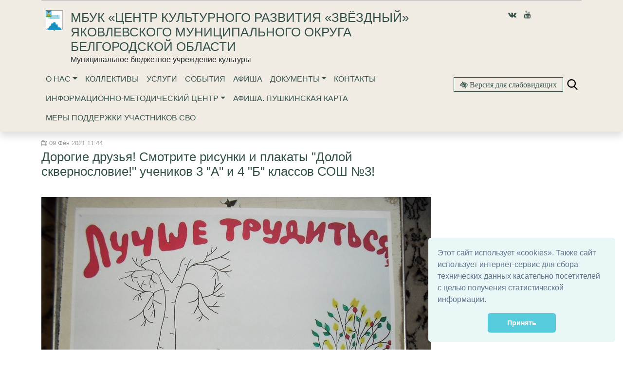

--- FILE ---
content_type: text/html; charset=utf-8
request_url: https://ckr-zvezdniy.ru/publications/dorogie-druzya-smotrite-risunki-i-plakaty-doloj-sk/
body_size: 9794
content:


<!DOCTYPE html>
<html lang="ru">
    <head>
        
            
                <meta charset="utf-8" />
                <meta http-equiv="X-UA-Compatible" content="IE=edge">
                <meta name="keywords" content="" />
                <meta name="description" content="" />
                <meta name="viewport" content="width=device-width, initial-scale=1.0, shrink-to-fit=no" />
            
            <title>Дорогие друзья!
Смотрите рисунки и плакаты &quot;Долой сквернословие!&quot; учеников 3 &quot;А&quot; и 4 &quot;Б&quot; классов СОШ №3! | МБУК «Центр культурного развития «Звёздный» Яковлевского муниципального округа Белгородской области</title>
            <meta name="yandex-verification" content="8a8271225ebda8f4" />
<meta name="sputnik-verification" content="uIWI1Oy5re4g7cHF"/>
<meta name="proculture-verification" content="4e10b3a454cb0a052974bd30d3b09336" />
            
        
    
            
            <link rel="icon" href="/media/site_platform_media/2018/11/29/whatsapp-image-2018-11-28-at-115353.jpeg" type="image/x-icon">
            
            
        <!-- TODO: min -->
        <link type="text/css" href="/static/site_platform/lib/wcag/wcag-panel.css" rel="stylesheet">
        <!-- TODO: add from template_name -->
        <link type="text/css" href="/static/site_platform/template_dk_b4/css/bootstrap.css" rel="stylesheet">
        <link type="text/css" href="/static/site_platform/css/style.css" rel="stylesheet">
        <link type="text/css" href="/static/site_platform/css/hover-min.css" rel="stylesheet">
        <link type="text/css" href="/static/site_platform/lib/wcag/wcag.css" rel="stylesheet">
        <!-- fonts -->
        <link href="/static/vendor/icon-line-pro/style.css" rel="stylesheet">
        <link href="/static/vendor/icon-awesome/css/font-awesome.min.css" rel="stylesheet">
        <link type="text/css" href="/static/site_platform/fonts/ruble-webfont/stylesheet.css" rel="stylesheet">
        <link rel="stylesheet" type="text/css" href="/static/site_platform/lib/dateTimePickerNew/jquery.datetimepicker.min.css">
        <link rel="stylesheet" type="text/css" href="/static/site_platform/lib/dateTimePickerNew/jquery.datetimepicker.custom.css">

    
            
        <!-- TODO: del from base -->
        <script>window.jQuery || document.write('<script src="/static/site_platform/lib/jquery/jquery-3.1.1.min.js"><\/script>')</script>
        <!-- Underscore -->
        <script type="text/javascript" src="/static/site_platform/lib/underscore/1.8.3/underscore.js"></script>
        <!-- Backbone -->
        <script type="text/javascript" src="/static/site_platform/lib/backbone/1.3.3/backbone.js"></script>
        <!-- header -->
        <script type="text/javascript" src="/static/site_platform/js/hs.header.js"></script>
        <!-- vue -->
        <script type="text/javascript" src="/static/site_platform/lib/vue/vue.js"></script>

        <script type="text/javascript" src="/static/site_platform/lib/dateTimePickerNew/jquery.datetimepicker.full.js"></script>
        <script type="text/javascript" src="/static/site_platform/js/extra.js"></script>
    
            
        <link type="text/css" href="/static/site_platform/css/extra.css" rel="stylesheet">
    
        
        <!-- TODO: canonical -->
        
    </head>
    <body id="default-body-id" class="">
    
    
        

<section class="header fixed-top menu-shadow u-header u-header--sticky-top u-header--toggle-section u-header--change-appearance" data-header-fix-moment="100" id="main-header">
<div class="container">
    <section class="accessability">
        <div class="collapse" id="wcag-collapse"></div>
        <div class="wcag-panel" id="wcag-panel"></div>
         
    </section>
    
<script type="text/javascript">
    $(function(){
        $("#search-button").click(function(){
            $query_box = $("#search_form").find('input[name=q]')
            query = $query_box.val()
            if(query.length < 3) {
                $query_box.focus();
                return false
            } else {
                $("#search_form").submit();
                return false;
            }
        });
    });

    var Autocomplete = function(options) {
      this.form_selector = options.form_selector
      this.url = options.url || '/search/autocomplete/'
      this.delay = parseInt(options.delay || 300)
      this.minimum_length = parseInt(options.minimum_length || 3)
      this.form_elem = null
      this.query_box = null
    }

    Autocomplete.prototype.setup = function() {
      var self = this
      this.form_elem = $(this.form_selector)
      this.query_box = this.form_elem.find('input[name=q]')
      $erase_btn = $('.erase')
      this.query_box.on('keyup', function() {
        var query = self.query_box.val()
        if(query.length > 0) {
            $erase_btn.removeClass('hide')
        } else {
            $erase_btn.addClass('hide')
        }
        if(query.length < self.minimum_length) {
            $('.ac-results').remove()
            return false
        }
        self.fetch(query)
      })
      this.query_box.on('focus', function() {
        $('.ac-results').removeClass('hide')
      })
      this.form_elem.on('click', '.erase', function(ev) {
        self.query_box.val('')
        $('.ac-results').remove()
        $erase_btn.addClass('hide')
        $('input[name=q]').focus();
        return false
      })
    }

    Autocomplete.prototype.fetch = function(query) {
      var self = this
      $.ajax({
        url: this.url
      , data: {
          'q': query
        }
      , success: function(data) {
          self.show_results(data)
        }
      })
    }

    Autocomplete.prototype.show_results = function(data) {
      $('.ac-results').remove()
      var results = data.results || []
      var results_wrapper = $('<div class="ac-results"></div>')
      var base_elem = $('<div class="result-wrapper"><a href="#" class="ac-result"></a></div>')
      if(results.length > 0) {
        for(var res_offset in results) {
          var elem = base_elem.clone()
          ,   ac_result = elem.find('.ac-result')
          ac_result.text(results[res_offset]['title'])
          ac_result.attr('href', '//ckr-zvezdniy.ru' + results[res_offset]['url'])
          results_wrapper.append(elem)
        }
      }
      else {
        var elem = base_elem.clone()
        elem.text('Поиск не дал результатов')
        results_wrapper.append(elem)
      }
      this.query_box.after(results_wrapper)
    }

    $(document).ready(function() {
      window.autocomplete = new Autocomplete({
        form_selector: '.form-search'
      })
      window.autocomplete.setup()
    })
</script>

<div class="container">
                <div class="search-full text-right style-hide">
                    <a href="#" class="pull-right search-close togglet-searchform-button">
                        <i class=" fa fa-times-circle"></i>
                    </a>
                    <div class="searchInputBox">
                        <form itemprop="potentialAction" itemscope="" itemtype="//schema.org/SearchAction" id="search_form" class="form-search" method="get" action="/search">
                            <meta itemprop="target" content="">
                            <div class="inner-search">
                                <input autocomplete="off" type="search" name="q" placeholder="Поиск" class="search-input">
                                <a id="search-button" title="Поиск" class="btn-nobg search-btn">
                                    <i class="fa fa-search"></i>
                                </a>
                            </div>
                        </form>
                    </div>
                </div>
                <script>
                    $(document).ready(function () {
                        $('.togglet-searchform-button').on('click', function () {
                            $('.search-full').toggleClass('style-hide');
                            return false;
                        });

                    });
                </script>
</div>
<div class="ac-results" style="display: none"></div>

<script>
$(function() {
    "use strict";
    $('.message-helper a').click(function(e){
        $('input[name="q"]', $(this).closest('form')).val($(e.currentTarget).text())
        return false
    })
});
</script>

    <div class="header-info">
        <div class="header-menu">
            <!-- Title row -->
            <div class="row pt-3 u-header__section u-header__section--hidden u-header__section--dark g-bg-black g-transition-0_3 g-py-10">
                
                <div class="col-sm-12 col-lg-9 logo d-flex justify-content-center justify-content-lg-start pt-1 pl-4">
                    <a href="/" title="Главная"><img class="hvr-bounce-out  hidden-md-down" src="/media/site_platform_media/2018/11/29/whatsapp-image-2018-11-28-at-115353_630b76E.jpeg" alt="МБУК «Центр культурного развития «Звёздный» Яковлевского муниципального округа Белгородской области"></a>
                    
                    <div class="brand pl-3">
                        <h1><a href="/" title="МБУК «Центр культурного развития «Звёздный» Яковлевского муниципального округа Белгородской области">МБУК «Центр культурного развития «Звёздный» Яковлевского муниципального округа Белгородской области</a></h1>
                        
                        Муниципальное бюджетное учреждение культуры
                        
                    </div>
                </div>
                <div class="logo col-lg-3 d-flex justify-content-lg-center hidden-md-down justify-content-center">
                    
                        <a class="px-2" href="https://vk.com/club185047667" title="Vk" target="_blank"><i class="align-middle fa fa-vk"></i></a>
                    
                        <a class="px-2" href="https://www.youtube.com/channel/UCeh4d89l8zo2GaJ54hnzYpA/featured?view_as=subscriber" title="Youtube" target="_blank"><i class="align-middle fa fa-youtube"></i></a>
                    
                </div>
            </div>
            <!-- Navigation row -->
            <div class="row u-header__section u-header__section--light g-bg-white-opacity-0_8 g-py-10 mt-3 mt-md-0" data-header-fix-moment-exclude="g-bg-white-opacity-0_8 g-py-10" data-header-fix-moment-classes=" g-py-0">
                <!-- Nav -->
                <div class="col-3 col-sm-3 col-md-12 col-lg-8 pl-4 pl-md-3 d-flex justify-content-start justify-content-md-center justify-content-lg-start">
                            

<nav class="mainmenu navbar navbar-expand-md navbar-light">
    <button class="navbar-toggler" type="button" data-toggle="collapse" data-target="#navbarNav" aria-controls="navbarNav" aria-expanded="false" aria-label="Toggle navigation">
        <span class="navbar-toggler-icon"></span>
    </button>
    <div class="collapse navbar-collapse" id="navbarNav">
        <ul class="navbar-nav">
            
            
                
                    <li class="nav-item dropdown ">
                        <a href="/o-nas/" class="nav-link dropdown-toggle" data-toggle="dropdown">О нас</a>
                        <ul class="dropdown-menu">
            
                
                    <li class="nav-item">
                        <a href="/o-nas/o-dome-kultury/" class="dropdown-item ">О Центре культурного развития</a>
                    </li>
                
            
            
            
                
                    <li class="nav-item">
                        <a href="/nasha-komanda/" class="dropdown-item ">Наша команда</a>
                    </li>
                
            
            </ul>
                    </li>
                
            
            
            
                
                    <li class="nav-item ">
                        <a href="/kollektivy/" class="nav-link">Коллективы</a>
                    </li>
                
            
            
            
                
                    <li class="nav-item ">
                        <a href="/uslugi/" class="nav-link">Услуги</a>
                    </li>
                
            
            
            
                
                    <li class="nav-item ">
                        <a href="/presscentr/" class="nav-link">События</a>
                    </li>
                
            
            
            
                
                    <li class="nav-item ">
                        <a href="/afisha/" class="nav-link">Афиша</a>
                    </li>
                
            
            
            
                
                    <li class="nav-item dropdown ">
                        <a href="/vse-dokumenty/" class="nav-link dropdown-toggle" data-toggle="dropdown">Документы</a>
                        <ul class="dropdown-menu">
            
                
                    <li class="nav-item">
                        <a href="/normativno-pravovye-dokumenty/" class="dropdown-item ">Нормативно-правовые документы</a>
                    </li>
                
            
            
            
                
                    <li class="nav-item">
                        <a href="/uchreditelnye-dokumenty/" class="dropdown-item ">Учредительные документы</a>
                    </li>
                
            
            
            
                
                    <li class="nav-item">
                        <a href="/informacionnye-materialy/" class="dropdown-item ">Информационные материалы</a>
                    </li>
                
            
            
            
                
                    <li class="nav-item">
                        <a href="/planyotchety/" class="dropdown-item ">Планы,отчеты</a>
                    </li>
                
            
            
            
                
                    <li class="nav-item">
                        <a href="/plan-meropriyatij/" class="dropdown-item ">План мероприятий</a>
                    </li>
                
            
            
            
                
                    <li class="nav-item">
                        <a href="/polozhenie/" class="dropdown-item ">Положение</a>
                    </li>
                
            
            </ul>
                    </li>
                
            
            
            
                
                    <li class="nav-item ">
                        <a href="/kontakty/" class="nav-link">Контакты</a>
                    </li>
                
            
            
            
                
                    <li class="nav-item dropdown ">
                        <a href="/informacionno-metodicheskij-otdel/" class="nav-link dropdown-toggle" data-toggle="dropdown">Информационно-методический центр</a>
                        <ul class="dropdown-menu">
            
                
                    <li class="nav-item">
                        <a href="/informacionno-metodicheskij-otdel/struktura/" class="dropdown-item ">Структура</a>
                    </li>
                
            
            
            
                
                    <li class="nav-item">
                        <a href="/informacionno-metodicheskij-otdel/nasha-deyatelnost/" class="dropdown-item ">Наша деятельность</a>
                    </li>
                
            
            
            
                
                    <li class="nav-item">
                        <a href="/informacionno-metodicheskij-otdel/metodicheskie-rekomendacii/" class="dropdown-item ">Методические рекомендации</a>
                    </li>
                
            
            </ul>
                    </li>
                
            
            
            
                
                    <li class="nav-item ">
                        <a href="/afisha-pushkinskaya-karta/" class="nav-link">Афиша. Пушкинская карта</a>
                    </li>
                
            
            
            
                
                    <li class="nav-item ">
                        <a href="/mery-podderzhki-uchastnikov-svo/" class="nav-link">Меры поддержки участников СВО</a>
                    </li>
                
            
            
        </ul>
    </div>
</nav>

                </div>

                <!-- WCAG -->
                <div class="col-9 col-sm-9 col-md-12 col-lg-4 py-3 d-flex justify-content-center justify-content-lg-end">
                    <div id="js-wcag-button"  class="pull-left">
                        <button title="Версия для слабовидящих" id="wcag-collapse-button" data-toggle="collapse" href="#wcag-collapse" aria-expanded="false" class="btn btn-outline-primary my-xs-0 spec-icons fa fa-low-vision">
                        Версия для слабовидящих
                    </button>
                    </div>
                     <div class="spec-icons mx-2 my-2 py-1">
                         <a href="#" class="togglet-searchform-button"><i class="ico-search"></i></a>
                    </div>
                </div>


            </div>
        </div>
    </div>
</div>
</section>
    

    
<div class="container page">
    <div class="row">
        <div class="col-md-8 col-lg-9 news-description">
            
            <header class="title-header">
                <nav class="breadcrumb">
                
    <a class="breadcrumb-item" href="/">Главная</a>




                    <span class="breadcrumb-item active">Дорогие друзья!
Смотрите рисунки и плакаты &quot;Долой сквернословие!&quot; учеников 3 &quot;А&quot; и 4 &quot;Б&quot; классов СОШ №3!</span>
                </nav>
                <div class="news-date my-1">
                <i class="fa fa-calendar" aria-hidden="true"></i>&nbsp;09 Фев 2021 11:44
                </div>
                <h1>Дорогие друзья!
Смотрите рисунки и плакаты &quot;Долой сквернословие!&quot; учеников 3 &quot;А&quot; и 4 &quot;Б&quot; классов СОШ №3!</h1>
                

            </header>
            

            <section>
                
                <div class="row">
                    <div class="col">
                        
                        
                        <div class="feature-image">
                        <img class="img-fluid" src="/media/cache/8a/8d/8a8d9717f90c748d2889e75dd8a744a5.jpg">
                        </div>
                    </div>
                </div>
                
                
                


    
        <div class="row py-1">
        <div class="col">
        <div class="flexslider hidden" data-photo-reporting="False" id="slider-plugin-0">
        <ul class="slides">
    
                <li thumb="/media/cache/66/f2/66f2dd98a79fa6ec7785332a3debf08f.jpg">
                    <p class="cut-img-center"><img class="img-responsive cut-img" src="/media/cache/57/3a/573ace273914908808f6709f35c2f5bd.jpg" alt="" title=" "/></p>
                    
                </li>
    




    
                <li thumb="/media/cache/f9/68/f968400ccda79c452591c97993c6af54.jpg">
                    <p class="cut-img-center"><img class="img-responsive cut-img" src="/media/cache/19/6f/196faea6aeb67e3b2082b9aa30493ff1.jpg" alt="" title=" "/></p>
                    
                </li>
    




    
                <li thumb="/media/cache/ed/94/ed946f92bda3bee5eed5167bc1e7201a.jpg">
                    <p class="cut-img-center"><img class="img-responsive cut-img" src="/media/cache/bc/e7/bce79a02275f1e21f06370ca32238369.jpg" alt="" title=" "/></p>
                    
                </li>
    




    
                <li thumb="/media/cache/32/c6/32c65ea20001d66c63ded6d1f3346a7a.jpg">
                    <p class="cut-img-center"><img class="img-responsive cut-img" src="/media/cache/eb/88/eb88ba356a6a3e03b2e1e5b95e35f39b.jpg" alt="" title=" "/></p>
                    
                </li>
    




    
                <li thumb="/media/cache/72/c6/72c67a00b0361bf8221bc11332b235a3.jpg">
                    <p class="cut-img-center"><img class="img-responsive cut-img" src="/media/cache/26/b7/26b751793b2470ce4d67968a1f98bf90.jpg" alt="" title=" "/></p>
                    
                </li>
    




    
                <li thumb="/media/cache/b2/2a/b22a1379ce8f1a1d4595b06cc5ba15f0.jpg">
                    <p class="cut-img-center"><img class="img-responsive cut-img" src="/media/cache/f0/74/f07431058dcac9e5a07ce0b071470697.jpg" alt="" title=" "/></p>
                    
                </li>
    




    
                <li thumb="">
                    <p class="cut-img-center"><img class="img-responsive cut-img" src="" alt="" title=" "/></p>
                    
                </li>
    
            </ul>
        </div>
        </div>
        </div>
        <script type="text/javascript" charset="utf-8">
            $(document).ready(function () {
                var slider= document.getElementById('slider-plugin-0'),
                    $window = $(window);
                    $(slider).flexslider({
                        controlNav: false,
                        animation: "slide",
                        sync: "#control-thumbs-0",
                        animationLoop: false,
                        slideshow: false,
                        start: function (slider) {
                            var $cutImg = $('.cut-img', slider),
                                $cutImgCenter = $('.cut-img-center', slider),
                                invalidateCutImg = function () {
                                    var maxHeight = Math.min(Math.round($window.height() * 0.85), 650);
                                    $cutImg.css({
                                        "max-height": '' + maxHeight + 'px'
                                    });
                                    var maxImgHeight = 0;
                                    $cutImg.each(function () {
                                        maxImgHeight = Math.max(maxImgHeight, $(this).height())
                                    });
                                    $cutImgCenter.css({
                                        "line-height": '' + maxImgHeight + 'px',
                                    })
                                };
                            $(window).bind('smartresize.cutimg', invalidateCutImg);
                            invalidateCutImg();
                            $(slider).toggleClass('hidden');
                        }
                    });
            });
        </script>
        <div class="flexslider control-nav hidden" id="control-thumbs-0">
            <ul class="slides">
            </ul>
        </div>
        <script type="text/javascript">
            $(document).ready(function () {
                 var navslider = $("#control-thumbs-0"),
                    navslider_slides = $("#control-thumbs-0 .slides");
                    $('#slider-plugin-0 li').each(function () {
                        $thumb = $(this).attr('thumb');
                        if ($thumb) {
                            $(navslider_slides).append('<li><img src="' + $thumb + '"/></li>')
                        }
                        $(navslider).toggleClass('hidden')
                    });
                    $(navslider).flexslider({
                        animation: "slide",
                        controlNav: false,
                        animationLoop: false,
                        slideshow: false,
                        itemWidth: ($(navslider).width() > 300)? 144 : Math.round($(navslider).width()*0.5),
                        itemHeight: $(navslider).height(),
                        itemMargin: 5,
                        asNavFor: "#slider-plugin-0",
                    });
            });
        </script>
    


                
            </section>
        </div>
        <div id="side" class="col-md-4 col-lg-3 more-news side_wraper">
            <div class="well more-by-tags-publications">
                



            </div>
        </div>
    </div>
    <div class="row">
        <div class="col-md-8 col-lg-9">
        
            <div class="text-right author py-3">
                <br><small class="date text-muted">Дата последнего изменения: 09 Фев 2021 11:51</small>
            </div>
        
        </div>
    </div>
</div>

    


    <a href="#top" class="up-button" title="Вверх"><i class="icon-chevron-up"></i></a>
    
        
<footer id="footer" class="footer">
            
               <div class="top-footer">
                   <div class="container">
                       <div class="row pt-1">
                           
                           <div class="col-6 col-lg">
                                <div class="item">
                                     <a class="text-muted" href="/o-nas/" title="О нас"><h4>О нас</h4></a>
                                     <ul class="text-muted">
    
        <li>
            <a class="text-muted" href="/o-nas/o-dome-kultury/" title="О Центре культурного развития">О Центре культурного развития</a>
        </li>
    
        <li>
            <a class="text-muted" href="/nasha-komanda/" title="Наша команда">Наша команда</a>
        </li>
    
</ul>
                                </div>
                           </div>
                           
                           <div class="col-6 col-lg">
                                <div class="item">
                                     <a class="text-muted" href="/presscentr/" title="События"><h4>События</h4></a>
                                     <ul class="text-muted">
<!-- No menu items returned -->
</ul>
                                </div>
                           </div>
                           
                           <div class="col-6 col-lg">
                                <div class="item">
                                     <a class="text-muted" href="/vse-dokumenty/" title="Документы"><h4>Документы</h4></a>
                                     <ul class="text-muted">
    
        <li>
            <a class="text-muted" href="/normativno-pravovye-dokumenty/" title="Нормативно-правовые документы">Нормативно-правовые документы</a>
        </li>
    
        <li>
            <a class="text-muted" href="/uchreditelnye-dokumenty/" title="Учредительные документы">Учредительные документы</a>
        </li>
    
        <li>
            <a class="text-muted" href="/informacionnye-materialy/" title="Информационные материалы">Информационные материалы</a>
        </li>
    
        <li>
            <a class="text-muted" href="/planyotchety/" title="Планы,отчеты">Планы,отчеты</a>
        </li>
    
        <li>
            <a class="text-muted" href="/plan-meropriyatij/" title="План мероприятий">План мероприятий</a>
        </li>
    
        <li>
            <a class="text-muted" href="/polozhenie/" title="Положение">Положение</a>
        </li>
    
</ul>
                                </div>
                           </div>
                           
                           <div class="col-6 col-lg">
                                <div class="item">
                                     <a class="text-muted" href="/poleznye-ssylki/" title="Полезные ссылки"><h4>Полезные ссылки</h4></a>
                                     <ul class="text-muted">
<!-- No menu items returned -->
</ul>
                                </div>
                           </div>
                           
                           <div class="col-6 col-lg item pt-5 mt-3">
                               <div class="social">
                                   <script type="text/javascript">
                            (function() {
                                if (window.pluso)
                                    if (typeof window.pluso.start == "function") return;
                                if (window.ifpluso == undefined) {
                                    window.ifpluso = 1;
                                    var d = document,
                                        s = d.createElement('script'),
                                        g = 'getElementsByTagName';
                                    s.type = 'text/javascript';
                                    s.charset = 'UTF-8';
                                    s.async = true;
                                    s.src = ('https:' == window.location.protocol ? 'https' : 'http') + '://share.pluso.ru/pluso-like.js';
                                    var h = d[g]('body')[0];
                                    h.appendChild(s);
                                }
                            })();
                        </script>
                        <div class="pluso" data-background="transparent" data-options="medium,square,line,horizontal,nocounter,theme=06" data-services="vkontakte,odnoklassniki,facebook,twitter,google">
                            <div class="pluso-010010010101-06"><span class="pluso-wrap" style="background:transparent"><a href="http://ckr-zvezdniy.ru/" title="ВКонтакте" class="pluso-vkontakte"></a><a href="http://ckr-zvezdniy.ru/" title="Одноклассники" class="pluso-odnoklassniki"></a><a href="http://ckr-zvezdniy.ru/" title="Facebook" class="pluso-facebook"></a><a href="http://ckr-zvezdniy.ru/" title="Twitter" class="pluso-twitter"></a><a href="http://ckr-zvezdniy.ru/" title="Google+" class="pluso-google"></a><a href="http://pluso.ru/" class="pluso-more"></a></span>
                            </div>
                        </div>
                               </div>
                               <ul class="list-unstyled">
                                   
                                   <li class="phone text-muted">8 (47244) 5-67-07</li>
                                   
                                   <li class="phone text-muted">dkz31@yandex.ru</li>
                                   
                               </ul>
                                <!-- Yandex.Metrika informer -->
<a href="https://metrika.yandex.ru/stat/?id=51541673&amp;from=informer"
target="_blank" rel="nofollow"><img src="https://informer.yandex.ru/informer/51541673/3_1_FFFFFFFF_EFEFEFFF_0_pageviews"
style="width:88px; height:31px; border:0;" alt="Яндекс.Метрика" title="Яндекс.Метрика: данные за сегодня (просмотры, визиты и уникальные посетители)" class="ym-advanced-informer" data-cid="51541673" data-lang="ru" /></a>
<!-- /Yandex.Metrika informer -->

<!-- Yandex.Metrika counter -->
<script type="text/javascript" >
   (function(m,e,t,r,i,k,a){m[i]=m[i]||function(){(m[i].a=m[i].a||[]).push(arguments)};
   m[i].l=1*new Date();k=e.createElement(t),a=e.getElementsByTagName(t)[0],k.async=1,k.src=r,a.parentNode.insertBefore(k,a)})
   (window, document, "script", "https://mc.yandex.ru/metrika/tag.js", "ym");

   ym(51541673, "init", {
        id:51541673,
        clickmap:true,
        trackLinks:true,
        accurateTrackBounce:true,
        webvisor:true
   });
</script>
<noscript><div><img src="https://mc.yandex.ru/watch/51541673" style="position:absolute; left:-9999px;" alt="" /></div></noscript>
<!-- /Yandex.Metrika counter -->
<script type="text/javascript">
       (function(d, t, p) {
           var j = d.createElement(t); j.async = true; j.type = "text/javascript";
           j.src = ("https:" == p ? "https:" : "http:") + "//stat.sputnik.ru/cnt.js";
           var s = d.getElementsByTagName(t)[0]; s.parentNode.insertBefore(j, s);
       })(document, "script", document.location.protocol);
    </script>
<span id="sputnik-informer"></span>
<link rel="stylesheet" type="text/css" href="//cdnjs.cloudflare.com/ajax/libs/cookieconsent2/3.1.0/cookieconsent.min.css" />
<script src="//cdnjs.cloudflare.com/ajax/libs/cookieconsent2/3.1.0/cookieconsent.min.js"></script>
<script>
window.addEventListener("load", function(){
window.cookieconsent.initialise({
  "palette": {
    "popup": {
      "background": "#eaf7f7",
      "text": "#5c7291"
    },
    "button": {
      "background": "#56cbdb",
      "text": "#ffffff"
    }
  },
  "showLink": false,
  "theme": "classic",
  "position": "bottom-right",
  "content": {
    "message": "Этот сайт использует «cookies». Также сайт использует интернет-сервис для сбора технических данных касательно посетителей с целью получения статистической информации. ",
    "dismiss": "Принять"
  }})});
</script>

<script async src="https://culturaltracking.ru/static/js/spxl.js?pixelId=7359" data-pixel-id="7359"></script>

                                <ul class="list-unstyled" >
                                
                                   <li>
                                       <a href="/sitemap/" title="Карта сайта">Карта сайта </a>
                                   </li>
                               </ul>

                           </div>

                       </div>
                       <div class="row pt-1">
                           <div class="col">
                               <span class="d-block my-3 text-muted">
                                    <div class="copyright">
                                        <p><small>© 2018 309070, Белгородская область, Яковлевский район, г. Строитель, ул. Ленина, д. 14-2026</small></p>
                                       Официальный сайт МБУК «Центр культурного развития «Звёздный» Яковлевского муниципального округа Белгородской области
                                   </div>
                               </span>
                           </div>

                       </div>


                   </div>

               </div>

            
            
               <a class="up-button btn btn-lg shadow" href="#top" title="Вверх" style="opacity: 0; display: none;"><i class="fa fa-chevron-up"></i></a>
 </footer>
    

    
    <!-- Modal -->
        <!--
<div class="modal fade" id="internetpriemnaja" tabindex="-1" role="dialog" aria-labelledby="myModalLabel" aria-hidden="true">
    <div class="modal-dialog" role="document">
        <div class="modal-content">
            <div class="modal-header">
                <button type="button" class="close" data-dismiss="modal" aria-label="Close">
                    <span aria-hidden="true">&times;</span>
                </button>
                <h4 class="modal-title" id="myModalLabel">Свяжитесь с нами</h4>
            </div>
            <div class="modal-body">
                ...
            </div>
        </div>
    </div>
</div>
-->
    



    
        <!-- JavaScript -->
    


    
    
        <link href="/static/site_platform/lib/lightbox2/src/css/lightbox.css" type="text/css" media="all" rel="stylesheet" />
<link href="/static/site_platform/lib/flexslider/flexslider.css" type="text/css" media="all" rel="stylesheet" />
<link href="/static/site_platform/lib/swiper/dist/css/swiper.css" type="text/css" media="all" rel="stylesheet" />
    
    
    <script type="text/javascript" src="/static/site_platform/lib/lightbox2/src/js/lightbox.js"></script>
<script type="text/javascript" src="/static/site_platform/lib/flexslider/jquery.flexslider-min.js"></script>
<script type="text/javascript" src="/static/site_platform/lib/swiper/dist/js/swiper.min.js"></script>

    
    <!-- TODO: min -->
    <script type="text/template" id="wcag-template">
    <% if (showplane=="yes") { %>
        <div class="wcag-panel__wrapper">
            <div class="wcag-panel__col">
                <div class="wcag-panel__switcher-label">Размер шрифта:</div>
                <div class="wcag-panel__switcher wcag-panel__switcher_responsive">
                    <button class="wcag-panel__switcher-btn <% if (fontsize=='small') { %>active<% } else { %>js-wcag-switcher<% } %>"
                            aria-label="Установить маленький размер шрифта"
                            data-action="fontsize"
                            data-key="small">
                        Маленький
                    </button>
                    <button class="wcag-panel__switcher-btn <% if (fontsize=='normal') { %>active<% } else { %>js-wcag-switcher<% } %>"
                            aria-label="Установить средний размер шрифта"
                            data-action="fontsize"
                            data-key="normal">
                        Средний
                    </button>
                    <button class="wcag-panel__switcher-btn <% if (fontsize=='large') { %>active<% } else { %>js-wcag-switcher<% } %>"
                            aria-label="Установить большой размер шрифта"
                            data-action="fontsize"
                            data-key="large">
                        Большой
                    </button>
                </div>

            </div>
            <div class="wcag-panel__col">
                <div class="wcag-panel__switcher-label">Кернинг:</div>
                <div class="wcag-panel__switcher wcag-panel__switcher_double">
                    <button class="wcag-panel__switcher-btn wcag-panel__switcher-btn_decrease <% if (krec=='normal') { %>wcag-panel__switcher-btn_active<% } else { %>js-wcag-switcher<% } %>"
                            aria-label="уменьшить расстояеие между буквами"
                            data-action="krec"
                            data-key="normal"></button>
                    <button class="wcag-panel__switcher-btn wcag-panel__switcher-btn_increase <% if (krec=='large') { %>wcag-panel__switcher-btn_active<% } else { %>js-wcag-switcher<% } %>"
                            aria-label="увеличить расстояеие между буквами"
                            data-action="krec"
                            data-key="large"></button>
                </div>
            </div>
            <div class="wcag-panel__col">
                <div class="wcag-panel__switcher-label">Изображения:</div>
                <div class="wcag-panel__switcher wcag-panel__switcher_img">
                    <button class="<% if (images=='yes') { %>active<% } else { %>js-wcag-switcher<% } %> wcag-panel__switcher-btn wcag-panel__switcher-btn_img"
                            data-action="images"
                            data-key="yes"
                            aria-label="показать изображения">
                        Вкл
                    </button>
                    <button class="<% if (images=='no') { %>active<% } else { %>js-wcag-switcher<% } %> wcag-panel__switcher-btn wcag-panel__switcher-btn_img"
                            data-action="images"
                            data-key="no"
                            aria-label="скрыть изображения">
                        Выкл
                    </button>
                </div>
            </div>
            <div class="wcag-panel__col">
                <div class="wcag-panel__switcher-label">Цвет:</div>
                <div class="js-wcag-panel-switcher wcag-panel__switcher wcag-panel__switcher_color">
                    <button class="<% if (color=='white') { %>active<% } else { %>js-wcag-switcher<% } %> wcag-panel__flag-button flag-button flag-button_white"
                            aria-label="Установить Белый фон с черным шрифтом"
                            data-action="color"
                            data-key="white">
                        Б
                    </button>
                    <button class="<% if (color=='black') { %>active<% } else { %>js-wcag-switcher<% } %> wcag-panel__flag-button flag-button flag-button_black"
                            aria-label="Установить Черный фон с белым шрифтом"
                            data-action="color"
                            data-key="black">
                        Ч
                    </button>
                    <button class="<% if (color=='blue') { %>active<% } else { %>js-wcag-switcher<% } %> wcag-panel__flag-button flag-button flag-button_blue"
                            aria-label="Установить Голубой фон с черным шрифтом"
                            data-action="color"
                            data-key="blue">
                        Г
                    </button>
                </div>
            </div>
        </div>
    <% } %>
</script>
<script type="text/template" id="wcag-button-template">
    <% if (showplane=="yes") { %>
    <button title="Обычная версия сайта" id="wcag-collapse-button" data-toggle="collapse" href="#wcag-collapse" aria-expanded="false" class="btn btn-outline-primary my-2 my-xs-0 spec-icons fa fa-low-vision">
        Обычная версия сайта
    </button>
    <% } else { %>
    <button title="Версия для слабовидящих" id="wcag-collapse-button" data-toggle="collapse" href="#wcag-collapse" aria-expanded="false" class="btn btn-outline-primary my-2 my-xs-0 spec-icons fa fa-low-vision">
        Версия для слабовидящих
    </button>
    <% } %>
</script>
    <script type="text/javascript" src="/static/site_platform/lib/wcag/wcag.js"></script>
    <script type="text/javascript" src="/static/site_platform/lib/tether/js/tether.min.js"></script>
    <script type="text/javascript" src="/static/site_platform/js/popper.min.js"></script>
    <!-- <script src="https://getbootstrap.com/docs/4.1/dist/js/bootstrap.min.js" integrity="sha384-ChfqqxuZUCnJSK3+MXmPNIyE6ZbWh2IMqE241rYiqJxyMiZ6OW/JmZQ5stwEULTy" crossorigin="anonymous"></script>-->
    <script type="text/javascript" src="/static/site_platform/template_dk_b4/bootstrap.4.1.3.js"></script>
    <script type="text/javascript" src="/static/site_platform/js/ie10-viewport-bug-workaround.js"></script>
    <script type="text/javascript" src="/static/site_platform/js/smartscroll.js"></script>

    <script type="text/javascript" src="/static/site_platform/lib/entities-app/anons-category-app-vue.js"></script>
    <script>

        $( document ).ready(function() {
             _.defer(function() {
                "use strict";

            var wpanel = new WCAGApp(),
                    $window = $(window),
                    $upBtn = $('.up-button')

            var invalidateUpBtn = function(){
                if ( $window.scrollTop() - 300 > 0 ) {
                    $upBtn.css({display: 'block'}).fadeTo( "slow", 1)
                } else {
                    $upBtn.fadeTo( "fast" , 0, function() {
                        $(this).css({display: 'none'})
                    })
                }
            }

            $("a[href='#top']").click(function() {
                $("html, body").animate({ scrollTop: 0 }, "slow")
                return false
            })

            $window.bind('smartscroll.upbtn', invalidateUpBtn)

            invalidateUpBtn()
                })

            $.HSHeader.init($('#main-header'));
        });
    </script>

<script type="text/javascript">

</script>

    </body>
</html>